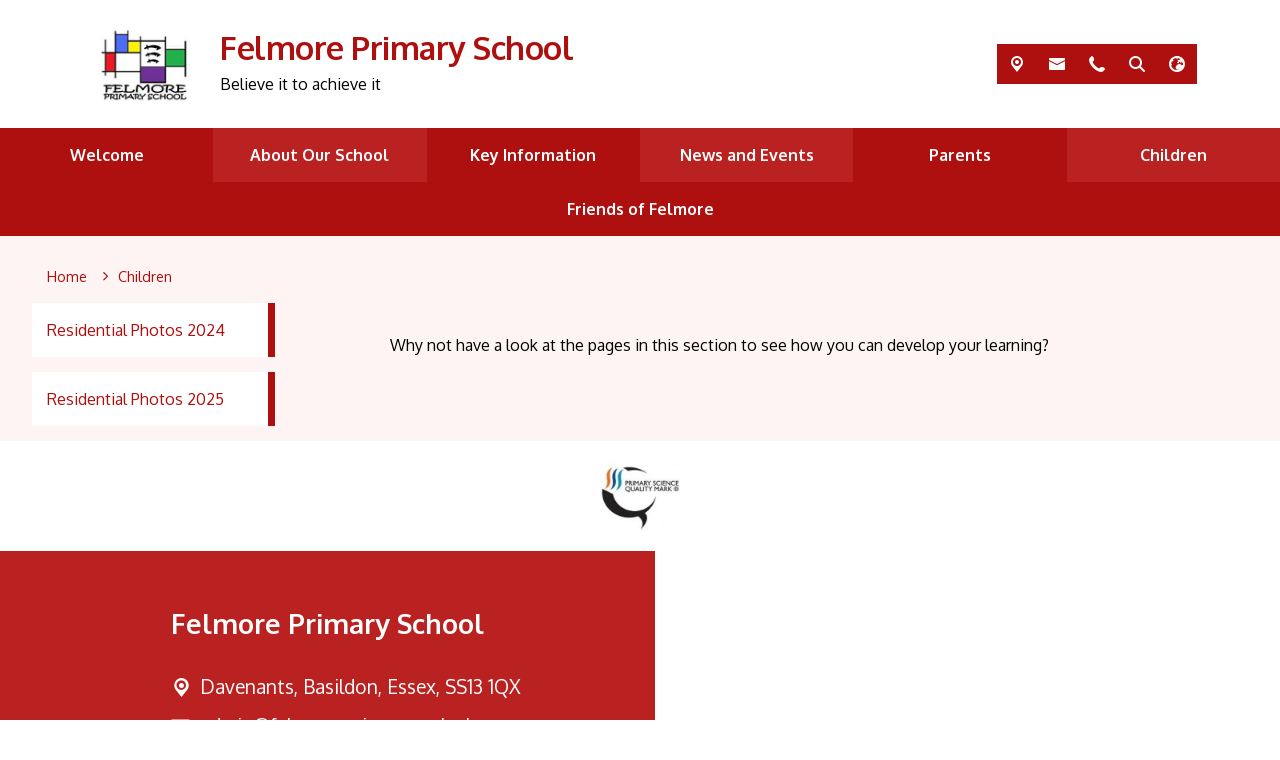

--- FILE ---
content_type: text/css
request_url: https://theme.schooljotter3.com/templates/birch/styles_light-red.css
body_size: 5307
content:
@import url(https://fonts.googleapis.com/css2?family=Oxygen:wght@300;400;700&display=swap);@keyframes lvl1Animation{0%{opacity:0;top:calc(100% + 15px)}to{opacity:1;top:100%}}@keyframes subLvlAnimation{0%{opacity:0;top:100%}to{opacity:1;top:0}}@keyframes marquee{0%{transform:translate(0,0)}to{transform:translate(-100%,0)}}@keyframes bob{0%,10%,20%,to{transform:translateY(0)}15%,5%{transform:translateY(5px)}}.site-header{left:0;top:0;width:100%;z-index:1;margin:0 auto;background-color:#fff}.site-header-top{margin:0 auto;padding-top:1.5rem;padding-bottom:1.5rem}.site-header-top-heading{font-size:2.75rem;color:#ae0f0f;font-weight:700;letter-spacing:-.5px;margin:0}@media (max-width:1400px){.site-header-top-heading{font-size:2rem}}@media (max-width:991px){.site-header-top-heading{text-align:center}}@media (max-width:768px){.site-header-top-heading{font-size:1.5rem}}.site-header-top-motto{margin-bottom:.5em}@media (max-width:991px){.site-header-top-motto{text-align:center}}.site-header-top-school-data,.site-header-top-school-data .social-media .social-icons{gap:5px}.site-header-top-school-data .school-data-icon,.site-header-top-school-data .social-media .theme-social-icon{font-size:1rem;width:40px;height:40px;background-color:#ae0f0f;display:flex;align-items:center;color:#fff;cursor:pointer;justify-content:center;transition:all .3s}.site-header-top-school-data .school-data-icon:hover,.site-header-top-school-data .social-media .theme-social-icon:hover{background-color:#7f0b0b}.school-data-translate-toggle{color:#fff;justify-content:flex-end;width:100%}.school-data-translate-toggle .translate-wrapper{align-items:center;display:flex;padding:5px 10px}.school-data-translate-toggle .school-data-icon-toggle-close{height:17px;line-height:normal;margin-left:10px}.school-data-address-toggle,.school-data-email-toggle,.school-data-phone-toggle,.school-data-search-toggle,.school-data-translate-toggle{padding:1rem 2.5rem 1rem 1rem;background-color:#ae0f0f}.school-data-address-toggle a:link,.school-data-email-toggle a:link,.school-data-phone-toggle a:link,.school-data-search-toggle a:link,.school-data-translate-toggle a:link{color:#fff}.school-data-search-toggle .search-box-container--fields .btn{border:solid 2px #ba2121;background-color:#ba2121;color:#fff;box-shadow:none;outline:0;padding:5px;border-top-right-radius:5px;border-bottom-right-radius:5px;min-height:1rem;transition:all .3s}.school-data-search-toggle .search-box-container--fields .btn:hover{background-color:#8f1919;border-color:#8f1919}.school-data-search-toggle .search-box-container--fields .form-control{border:solid 2px #fff;padding:5px;border-top-left-radius:5px;border-bottom-left-radius:5px}.school-data-translate-toggle .translate-wrapper .translate-data .ng-select.ng-select-single .ng-select-container{padding:3px 0;border:solid 2px #fff}.site-menu--horizontal{z-index:2}.site-menu--horizontal .site-menu-item--link{justify-content:center;font-size:1rem;text-align:center}.site-menu--horizontal>.site-menu-item{flex:1 0 calc(100%/6);width:100%}.site-menu--horizontal>.site-menu-item--more{max-width:calc(100%/6)}.site-menu--horizontal>.site-menu-item--more-hidden{max-width:0!important;flex:0 0 0!important}.site-menu--horizontal>.site-menu-item:nth-child(odd){background-color:#ae0f0f}.site-menu--horizontal>.site-menu-item:nth-child(odd):hover{background-color:#8d0c0c}.site-menu--horizontal>.site-menu-item:nth-child(even){background-color:#ba2121}.site-menu--horizontal>.site-menu-item:nth-child(even):hover{background-color:#9c1c1c}.site-menu--horizontal>.site-menu-item>.site-menu-item--link{padding:15px;font-weight:700;color:#fff}.site-menu--horizontal>.site-menu-item.sub-menu-visible:hover>.site-menu-item--link{color:#fff}.site-menu--horizontal>.site-menu-item:hover>.site-menu-item--submenu{-webkit-animation:lvl1Animation .35s;animation:lvl1Animation .35s}.site-menu--horizontal .site-menu-item--submenu{width:100%;background:rgba(255,255,255,.85)}.site-menu--horizontal .site-menu-item--submenu .site-menu-item{background:0 0}.site-menu--horizontal .site-menu-item--submenu .site-menu-item:hover{background-color:rgba(204,204,204,.7)}.site-menu--horizontal .site-menu-item--submenu .site-menu-item:hover>.site-menu-item--submenu{-webkit-animation:subLvlAnimation .35s;animation:subLvlAnimation .35s}.sidenav .site-menu>.site-menu-item .site-menu-item--submenu .site-menu-item:hover>.site-menu-item--link,.site-menu--horizontal .site-menu-item--submenu .site-menu-item .site-menu-item--link,.site-menu--horizontal .site-menu-item--submenu .site-menu-item .site-menu-item--link:hover,.site-menu--horizontal .site-menu-item--submenu .site-menu-item .site-menu-item--link:visited,.site-menu--horizontal .site-menu-item--submenu .site-menu-item:hover .site-menu-item--link,.site-menu--horizontal .site-menu-item--submenu .site-menu-item:hover .site-menu-item--link:hover,.site-menu--horizontal .site-menu-item--submenu .site-menu-item:hover .site-menu-item--link:visited{color:#ae0f0f}.site-menu--horizontal-fixed-wrapper.sticky-menu{background-color:#fff}.site-menu--mobile{background:#ae0f0f}.site-menu--mobile-button{display:flex;justify-content:flex-end;opacity:1}.site-menu--mobile-button .hamburger{background-color:#b00;opacity:1}.site-menu--mobile-button .hamburger.is-active:hover{opacity:1}.sidenav .site-menu>.site-menu-item .site-menu-item--submenu .site-menu-item:hover,.site-menu--mobile-button .hamburger-inner,.site-menu--mobile-button .hamburger-inner::after,.site-menu--mobile-button .hamburger-inner::before,.site-menu--mobile-button .hamburger.is-active .hamburger-inner,.site-menu--mobile-button .hamburger.is-active .hamburger-inner::after,.site-menu--mobile-button .hamburger.is-active .hamburger-inner::before{background-color:#fff}.site-menu--mobile .site-menu-item{background-color:transparent}.sidenav .site-menu>.site-menu-item .site-menu-item .site-menu-item--link,.sidenav .site-menu>.site-menu-item:hover>.site-menu-item--link,.site-menu--mobile .site-menu-item--link,.site-menu--mobile .site-menu-item--link:hover,.site-menu--mobile .site-menu-item--link:visited{color:#fff}.site-menu--mobile .site-menu-item .site-menu-item--submenu{padding-left:15px}.site-menu--mobile .site-menu-item--toggle{background-color:transparent;color:#fff;width:50px}.jotter-site--main-page .sidenav{display:none}.sidenav{margin:0 100px 0 0;background:0 0;border-right:none;flex:0 0 20%;max-width:20%}.sidenav .site-menu>.site-menu-item{position:relative;margin-bottom:15px;background:#fff}.sidenav .site-menu>.site-menu-item::after{content:'';width:7px;height:100%;position:absolute;top:0;right:0;z-index:1;transition:all ease 350ms;background-color:#ae0f0f}.sidenav .site-menu>.site-menu-item:hover::after{width:100%;transition:all ease 350ms}.sidenav .site-menu>.site-menu-item .site-menu-item{background:#ae0f0f}.sidenav .site-menu>.site-menu-item .site-menu-item--link{position:relative;z-index:2;transition:all ease 350ms;padding:15px;font-weight:500;color:#ae0f0f}.sidenav .site-menu>.site-menu-item .site-menu-item--list{padding-left:10px}.sidenav .site-menu>.site-menu-item .site-menu-item--submenu,.top-swiper-slideshow .swiper-slide .slide-video{width:100%}@media (max-width:991px){.sidenav{display:none!important}}.top-swiper-slideshow__data{position:relative}.top-swiper-slideshow .swiper-pagination,.top-swiper-slideshow__captions{position:absolute;z-index:1;left:0;right:0;padding:0 15px}.top-swiper-slideshow__captions{bottom:45px;color:#fff;text-align:center}.top-swiper-slideshow__nav{bottom:0}.top-swiper-slideshow .swiper-pagination-bullet{background-color:#fff}.top-swiper-slideshow .swiper-pagination-bullet-active{background-color:#ae0f0f}.app-container{font-family:'Oxygen',sans-serif}.site-scrollbar-text{background-color:#ae0f0f;color:#fff;white-space:nowrap;overflow:hidden;box-sizing:border-box;padding:1rem 0}.site-scrollbar-text :last-child{margin-bottom:0!important}.site-scrollbar-text:empty{padding:0}.site-scrollbar-text:empty+.site-scrollbar-arrow{display:none!important}.site-scrollbar-arrow{background-color:#b00;padding:0 15px}.site-scrollbar-arrow .scrollbar-arrow{font-size:2rem;color:#fff;animation:bob linear 2000ms infinite}.site-container{position:relative;background-color:rgba(255,208,208,.23);color:#000}.content-wrapper{margin:0 auto;z-index:0;position:relative;padding-top:30px;flex-wrap:wrap}@media (max-width:768px){.content-wrapper{max-width:100%}}body:not(.jotter-site--main-page) .content-wrapper{max-width:95%;margin:0 auto}.jotter-site--main-page .site-content-section-row-0 .site-content-section-column-items-container .site-content-section-column-items-content-presenter{margin-bottom:5%}@media (max-width:767px){.jotter-site--main-page .site-content-section-row-0 .site-content-section-column-items-container .site-content-section-column-items-content-presenter{margin-bottom:20px}}.jotter-site--main-page .site-content-section-row-0 .site-content-section-column-wrapper,.jotter-site--main-page .site-content-section-row-1 .site-content-section-column-wrapper{flex:0 0 90%;max-width:90%;margin:0 auto}.jotter-site--main-page .site-content-section-row-2 .site-content-section-column-wrapper{flex:0 0 95%;max-width:95%;margin:0 auto}.site-content-section-column-items-container .site-content-section-column-items-content-presenter{margin-bottom:20px}.quick-links-wrapper{margin-right:calc(-.5*var(--bs-gutter-x));margin-left:calc(-.5*var(--bs-gutter-x))}.element-image-wrapper,.quick-links-wrapper{container-name:imageContainer;container-type:inline-size}.element-image-wrapper .image-wrapper,.quick-links-wrapper .image-wrapper{padding:15px}.element-image-wrapper .captions-wrapper,.quick-links-wrapper .captions-wrapper,.site-content-section-row{padding:15px 0}.element-image-wrapper .captions-wrapper .caption-title,.quick-links-wrapper .captions-wrapper .caption-title{font-weight:700}.element-image-wrapper .image-link-active+.image-container,.element-image-wrapper .image-link-active+figure .image-container,.element-image-wrapper a.image-container,.quick-links-wrapper .image-link-active+.image-container,.quick-links-wrapper .image-link-active+figure .image-container,.quick-links-wrapper a.image-container{position:relative;z-index:0}.element-image-wrapper .image-link-active+.image-container::before,.element-image-wrapper .image-link-active+figure .image-container::before,.element-image-wrapper a.image-container::before,.quick-links-wrapper .image-link-active+.image-container::before,.quick-links-wrapper .image-link-active+figure .image-container::before,.quick-links-wrapper a.image-container::before{content:'';position:absolute;width:100%;height:100%;background:linear-gradient(180deg,rgba(255,255,255,.75) 5%,transparent 50%);transition:opacity ease .5s;z-index:1;top:0;left:0}.element-image-wrapper .image-link-active+.image-container .image-caption,.element-image-wrapper .image-link-active+figure .image-container .image-caption,.element-image-wrapper a.image-container .image-caption,.quick-links-wrapper .image-link-active+.image-container .image-caption,.quick-links-wrapper .image-link-active+figure .image-container .image-caption,.quick-links-wrapper a.image-container .image-caption{position:absolute;width:100%;left:0;bottom:0}.element-image-wrapper .image-link-active+.image-container .captions-wrapper,.element-image-wrapper .image-link-active+figure .image-container .captions-wrapper,.element-image-wrapper a.image-container .captions-wrapper,.quick-links-wrapper .image-link-active+.image-container .captions-wrapper,.quick-links-wrapper .image-link-active+figure .image-container .captions-wrapper,.quick-links-wrapper a.image-container .captions-wrapper{background-color:#ae0f0f;color:#fff;text-align:center;display:inline-block;width:100%;padding:15px;transition:background ease .5s}.element-image-wrapper .image-link-active+.image-container .captions-wrapper .caption-title,.element-image-wrapper .image-link-active+figure .image-container .captions-wrapper .caption-title,.element-image-wrapper a.image-container .captions-wrapper .caption-title,.quick-links-wrapper .image-link-active+.image-container .captions-wrapper .caption-title,.quick-links-wrapper .image-link-active+figure .image-container .captions-wrapper .caption-title,.quick-links-wrapper a.image-container .captions-wrapper .caption-title{margin-top:0}.element-image-wrapper .image-link-active+.image-container .captions-wrapper :last-child,.element-image-wrapper .image-link-active+figure .image-container .captions-wrapper :last-child,.element-image-wrapper a.image-container .captions-wrapper :last-child,.quick-links-wrapper .image-link-active+.image-container .captions-wrapper :last-child,.quick-links-wrapper .image-link-active+figure .image-container .captions-wrapper :last-child,.quick-links-wrapper a.image-container .captions-wrapper :last-child{margin-bottom:0}@container imageContainer (width < 520px){.element-image-wrapper .image-link-active+.image-container .captions-wrapper,.element-image-wrapper .image-link-active+figure .image-container .captions-wrapper,.element-image-wrapper a.image-container .captions-wrapper,.quick-links-wrapper .image-link-active+.image-container .captions-wrapper,.quick-links-wrapper .image-link-active+figure .image-container .captions-wrapper,.quick-links-wrapper a.image-container .captions-wrapper{padding:10px}.element-image-wrapper .image-link-active+.image-container .captions-wrapper .caption-title,.element-image-wrapper .image-link-active+figure .image-container .captions-wrapper .caption-title,.element-image-wrapper a.image-container .captions-wrapper .caption-title,.quick-links-wrapper .image-link-active+.image-container .captions-wrapper .caption-title,.quick-links-wrapper .image-link-active+figure .image-container .captions-wrapper .caption-title,.quick-links-wrapper a.image-container .captions-wrapper .caption-title{font-size:1rem}.element-image-wrapper .image-link-active+.image-container .captions-wrapper .caption-text,.element-image-wrapper .image-link-active+figure .image-container .captions-wrapper .caption-text,.element-image-wrapper a.image-container .captions-wrapper .caption-text,.quick-links-wrapper .image-link-active+.image-container .captions-wrapper .caption-text,.quick-links-wrapper .image-link-active+figure .image-container .captions-wrapper .caption-text,.quick-links-wrapper a.image-container .captions-wrapper .caption-text{font-size:.75rem}}.element-image-wrapper .image-link-active+.image-container:hover::before,.element-image-wrapper .image-link-active+figure .image-container:hover::before,.element-image-wrapper a.image-container:hover::before,.quick-links-wrapper .image-link-active+.image-container:hover::before,.quick-links-wrapper .image-link-active+figure .image-container:hover::before,.quick-links-wrapper a.image-container:hover::before{opacity:0}.element-image-wrapper .image-link-active+.image-container:hover .captions-wrapper,.element-image-wrapper .image-link-active+figure .image-container:hover .captions-wrapper,.element-image-wrapper a.image-container:hover .captions-wrapper,.jotter-site--main-page .site-content-section-column-0 .content-element-text-block ul li a:hover,.jotter-site--main-page .site-content-section-column-1 .content-element-text-block ul li a:hover,.quick-links-wrapper .image-link-active+.image-container:hover .captions-wrapper,.quick-links-wrapper .image-link-active+figure .image-container:hover .captions-wrapper,.quick-links-wrapper a.image-container:hover .captions-wrapper{background-color:#ba2121}.element-image-wrapper .image-link-active,.quick-links-wrapper .image-link-active{z-index:2;left:15px}.site-content-section-column{container-name:columnContainer;container-type:inline-size}.site-content-section-column .sectionHeader{margin-bottom:.5rem;word-wrap:break-word}@container columnContainer (width < 600px){.site-content-section-column .sectionHeader{font-size:1.5rem}}@container columnContainer (width < 300px){.site-content-section-column .sectionHeader{font-size:1.3rem}}.site-content-section-column a,.site-content-section-column a:visited,.site-content-section-column a[data-element-def]{color:#ae0f0f;text-decoration:underline}.site-content-section-column a:hover,.site-content-section-column a[data-element-def]:hover{color:#ba2121;cursor:pointer}.site-content-section-column ngb-pagination .pagination{margin-top:15px}.site-content-section-column ngb-pagination .pagination .active>.page-link,.site-content-section-column ngb-pagination .pagination .page-link.active{background-color:#ae0f0f;border-color:#ae0f0f;color:#fff}@container columnContainer (width < 600px){.site-content-section-column ngb-pagination{padding-left:0;padding-right:0}.site-content-section-column ngb-pagination .pagination{flex-wrap:wrap;max-width:100%;gap:4px 0}.site-content-section-column ngb-pagination .pagination .page-link{font-size:.7rem;padding:.2rem .5rem}}.calendar-element,.site-content-section-column .element-pdf-viewer{background-color:#fff}.calendar-element{padding:15px}@container columnContainer (width < 600px){.calendar-element .fc .fc-toolbar-title{font-size:1.3rem}.calendar-element .fc .fc-view-harness{font-size:1rem}.calendar-element .fc .fc-daygrid-day-events{top:0}.calendar-element .fc .fc-header-toolbar{flex-direction:column}}@container columnContainer (width < 500px){.calendar-element .fc .fc-toolbar-title{font-size:1.2rem;margin:10px 0}.calendar-element .fc .fc-button{font-size:.7rem}}@container columnContainer (width < 350px){.calendar-element .fc table{font-size:.65rem}}@container columnContainer (width < 250px){.calendar-element .fc .fc-toolbar-title{font-size:1rem}.calendar-element .fc .fc-button{font-size:.5rem}}@container columnContainer (width < 180px){.calendar-element .fc .fc-toolbar-chunk{text-align:center;flex-direction:column;display:flex}.calendar-element .fc .fc-toolbar-chunk .fc-today-button{margin-left:0;margin-top:10px}.calendar-element .fc .fc-toolbar-chunk .fc-button-group{flex-wrap:wrap}.calendar-element .fc .fc-toolbar-chunk .fc-button-group .fc-button{margin:3px}}.calendar-element .calendar-carousel-wrapper .single-event__content--template-2,.calendar-element .events-content-wrapper .single-event__content--template-2{padding:15px}@container columnContainer (max-width: 450px){.calendar-element .calendar-carousel-wrapper .single-event__content--template-2,.calendar-element .events-content-wrapper .single-event__content--template-2{padding:0}}.calendar-element .calendar-carousel-wrapper .single-event__content--template-2 .single-event__left,.calendar-element .events-content-wrapper .single-event__content--template-2 .single-event__left{-webkit-box-shadow:1px 1px 6px 0 rgba(0,0,0,.08);-moz-box-shadow:1px 1px 6px 0 rgba(0,0,0,.08);box-shadow:1px 1px 6px 0 rgba(0,0,0,.08);flex:0 0 90px;max-width:100%;margin:20px auto 0;align-self:flex-start}.calendar-element .calendar-carousel-wrapper .single-event__content--template-2 .single-event__right,.calendar-element .events-content-wrapper .single-event__content--template-2 .single-event__right{padding:15px}@container columnContainer (max-width: 450px){.calendar-element .calendar-carousel-wrapper .single-event__content--template-2 .single-event__left,.calendar-element .events-content-wrapper .single-event__content--template-2 .single-event__left{text-align:center;margin:0 auto}.calendar-element .calendar-carousel-wrapper .single-event__content--template-2 .single-event__right,.calendar-element .events-content-wrapper .single-event__content--template-2 .single-event__right{flex:0 0 100%;max-width:100%;margin:15px 0 0;padding:0 5px}}.calendar-element .calendar-carousel-wrapper .single-event__content--template-2 .single-event__date--day,.calendar-element .calendar-carousel-wrapper .single-event__content--template-2 .single-event__date--month,.calendar-element .events-content-wrapper .single-event__content--template-2 .single-event__date--day,.calendar-element .events-content-wrapper .single-event__content--template-2 .single-event__date--month{width:100%}.calendar-element .calendar-carousel-wrapper .single-event__content--template-2 .single-event__date--day,.calendar-element .events-content-wrapper .single-event__content--template-2 .single-event__date--day{height:4rem;font-size:3rem;max-width:100%;display:flex;align-items:center;justify-content:center;color:#ae0f0f;background-color:#fff}.calendar-element .calendar-carousel-wrapper .single-event__content--template-2 .single-event__date--month,.calendar-element .events-content-wrapper .single-event__content--template-2 .single-event__date--month{background-color:#ba2121;font-size:1rem;line-height:normal;color:#fff;padding-top:3px;padding-bottom:3px}.calendar-element .calendar-carousel-wrapper .single-event__content--template-1 .single-event__top .single-event__date--time,.calendar-element .calendar-carousel-wrapper .single-event__content--template-2 .single-event__date--year,.calendar-element .calendar-carousel-wrapper .single-event__content--template-2 .single-event__top .single-event__date--time,.calendar-element .events-content-wrapper .single-event__content--template-1 .single-event__top .single-event__date--time,.calendar-element .events-content-wrapper .single-event__content--template-2 .single-event__date--year,.calendar-element .events-content-wrapper .single-event__content--template-2 .single-event__top .single-event__date--time{display:none}@container columnContainer (max-width: 450px){.calendar-element .calendar-carousel-wrapper .single-event__content--template-2 .single-event__date--day,.calendar-element .events-content-wrapper .single-event__content--template-2 .single-event__date--day{height:3rem;font-size:1.5rem}}.calendar-element .calendar-carousel-wrapper .single-event__content--template-1 .single-event__top,.calendar-element .calendar-carousel-wrapper .single-event__content--template-2 .single-event__top,.calendar-element .events-content-wrapper .single-event__content--template-1 .single-event__top,.calendar-element .events-content-wrapper .single-event__content--template-2 .single-event__top{max-width:100%}.calendar-element .calendar-carousel-wrapper .events-calendar-link,.calendar-element .calendar-carousel-wrapper .single-event__content--template-1 .single-event__top *,.calendar-element .calendar-carousel-wrapper .single-event__content--template-2 .single-event__top *,.calendar-element .events-content-wrapper .events-calendar-link,.calendar-element .events-content-wrapper .single-event__content--template-1 .single-event__top *,.calendar-element .events-content-wrapper .single-event__content--template-2 .single-event__top *{word-wrap:break-word}@container columnContainer (max-width: 450px){.calendar-element .calendar-carousel-wrapper .single-event__content--template-1 .single-event__header,.calendar-element .calendar-carousel-wrapper .single-event__content--template-2 .single-event__header,.calendar-element .events-content-wrapper .single-event__content--template-1 .single-event__header,.calendar-element .events-content-wrapper .single-event__content--template-2 .single-event__header{font-size:1rem}}.calendar-element .calendar-carousel-wrapper .single-event__content--template-1 .single-event__description,.calendar-element .calendar-carousel-wrapper .single-event__content--template-2 .single-event__description,.calendar-element .events-content-wrapper .single-event__content--template-1 .single-event__description,.calendar-element .events-content-wrapper .single-event__content--template-2 .single-event__description{text-align:left}.calendar-element .calendar-carousel-wrapper .single-event__content--template-2 .single-event__top,.calendar-element .events-content-wrapper .single-event__content--template-2 .single-event__top{padding-bottom:5px}.calendar-element .events-content-container{gap:15px}.calendar-element .events-content-container .events-content-item{margin:0;flex:1 0 calc(33% - 15px);max-width:100%;min-width:250px}@container columnContainer (max-width: 250px){.calendar-element .events-content-container .events-content-item{min-width:0;flex:0 0 100%}}.letters-container .single-letter__content--template-2{padding:0 15px;display:flex}.letters-container .single-letter__content--template-2 .single-letter__left{flex:0 0 90px;max-width:100%;margin:20px auto 0;align-self:flex-start;padding:0}.letters-container .single-letter__content--template-2 .single-letter__left .cal{-webkit-box-shadow:1px 1px 6px 0 rgba(0,0,0,.08);-moz-box-shadow:1px 1px 6px 0 rgba(0,0,0,.08);box-shadow:1px 1px 6px 0 rgba(0,0,0,.08);max-width:100%;border:0;margin:0 auto;display:flex;flex-direction:column}.letters-container .single-letter__content--template-2 .single-letter__right{padding:15px;border:0}@container columnContainer (max-width: 450px){.letters-container .single-letter__content--template-2 .single-letter__left{text-align:center;padding:0 0 15px;flex:0 0 100%;max-width:100%}.letters-container .single-letter__content--template-2 .single-letter__right{flex:0 0 100%;max-width:100%;padding:0 0 30px}}.letters-container .single-letter__content--template-2 .single-letter__header{margin-bottom:0}.breadcrumb-item+.breadcrumb-item::before,.letters-container .single-letter__content--template-2 .single-letter__date--time,.letters-container .single-letter__content--template-2 .single-letter__date--year{display:none}.letters-container .single-letter__content--template-2 .single-letter__date--day,.letters-container .single-letter__content--template-2 .single-letter__date--month{width:100%}.letters-container .single-letter__content--template-2 .single-letter__date--day{height:4rem;font-size:3rem;max-width:100%;display:flex;align-items:center;justify-content:center;color:#ae0f0f;background-color:#fff}.letters-container .single-letter__content--template-2 .single-letter__date--month{background-color:#ba2121;font-size:1rem;color:#fff;line-height:normal;height:auto;order:2;padding-top:3px;padding-bottom:3px}.letters-container .mat-mdc-card-content{color:#000}.letters-container .mat-mdc-card-header-text{max-width:100%;word-wrap:break-word}.letters-container .attachments a,.letters-container .j3-text-editor-preview-wrapper{word-wrap:break-word}.letters-container .attachments{margin-bottom:0}.galleries-container .normal-view .single-image{border-radius:0}.forms-container .btn-primary{color:#fff;background-color:#ae0f0f;border-color:#ae0f0f;margin-top:10px}.forms-container .btn-primary:hover{background-color:#7f0b0b}.news-element .single-news{display:flex;flex-direction:column;gap:15px}.news-element .single-news__image-container{flex:0 0 150px}.news-element .single-news--template-2{flex:1 0 calc(33% - 15px)}.news-element .single-news--template-1{flex:1 0 calc(25% - 15px)}.news-element .single-news--template-1,.news-element .single-news--template-2{margin:0;max-height:530px;max-width:100%;width:auto}.news-element .single-news__content{color:inherit}.news-element .single-news__content--template-2{flex-direction:row;color:#000;padding-bottom:15px}.news-element .single-news__content--template-1{color:#000;padding-bottom:15px}.news-element .single-news__content--template-2 .single-news__description{margin-bottom:0}.news-element .single-news__content--template-1 .single-news__description{padding:0 15px;margin-bottom:0}.news-element .single-news__content--template-1 .single-news__description *,.news-element .single-news__content--template-2 .single-news__description *{word-wrap:break-word}.news-element .single-news__content--template-1 .single-news__informations,.news-element .single-news__content--template-2 .single-news__informations{margin-bottom:15px}.news-element .single-news__content--template-1 .single-news__informations:last-child,.news-element .single-news__content--template-2 .single-news__informations:last-child{margin-bottom:0}.news-element .single-news__content--template-1 .single-news__right,.news-element .single-news__content--template-2 .single-news__right{overflow:hidden;border-bottom:0}.news-element .single-news__content--template-1 .single-news__right j3-attachment-item,.news-element .single-news__content--template-2 .single-news__right j3-attachment-item{scrollbar-color:rgba(0,0,0,.5) rgba(0,0,0,.15);scrollbar-width:thin}.news-element .single-news__content--template-2 .single-news__right j3-attachment-item{max-height:150px;margin:auto 0 0;overflow-y:auto;flex:1 0 auto}.news-element .single-news__content--template-1 .single-news__right j3-attachment-item,.news-element .single-news__content--template-1>.single-news__attachments,.news-element .single-news__content--template-2>.single-news__attachments{padding:0 15px 0 10px;max-height:150px;margin:auto 0 0;overflow-y:auto;flex:1 0 auto}.news-element .single-news__content--template-1 .single-news__right j3-attachment-item .single-news__attachments,.news-element .single-news__content--template-1>.single-news__attachments .single-news__attachments,.news-element .single-news__content--template-2 .single-news__right j3-attachment-item .single-news__attachments,.news-element .single-news__content--template-2>.single-news__attachments .single-news__attachments{margin:0;max-height:none;min-height:none;overflow:unset}.news-element .single-news__content--template-1 .single-news__right j3-attachment-item .single-news__attachments .single-news__attachment,.news-element .single-news__content--template-1>.single-news__attachments .single-news__attachments .single-news__attachment,.news-element .single-news__content--template-2 .single-news__right j3-attachment-item .single-news__attachments .single-news__attachment,.news-element .single-news__content--template-2>.single-news__attachments .single-news__attachments .single-news__attachment{display:flex;flex-wrap:wrap}.news-element .single-news__content--template-1 .single-news__right j3-attachment-item .single-news__attachments .single-news__attachment p,.news-element .single-news__content--template-1>.single-news__attachments .single-news__attachments .single-news__attachment p,.news-element .single-news__content--template-2 .single-news__right j3-attachment-item .single-news__attachments .single-news__attachment p,.news-element .single-news__content--template-2>.single-news__attachments .single-news__attachments .single-news__attachment p{flex:1 0 0;word-break:break-word}.news-element .single-news__content--template-1 .single-news__top,.news-element .single-news__content--template-2 .single-news__top{word-wrap:break-word}.news-element .single-news__content--template-2 .single-news__description,.news-element .single-news__content--template-2 .single-news__right j3-attachment-item{padding:0 15px 0 0}.news-swiper-wrapper .news-container,.news-wrapper .news-container{gap:15px}@container columnContainer (width > 520px){.news-swiper-wrapper .single-news,.news-wrapper .single-news{min-width:250px}}@container columnContainer (width < 1300px){.news-swiper-wrapper .single-news__content--template-2 .single-news__date--day,.news-wrapper .single-news__content--template-2 .single-news__date--day{font-size:3.2rem;line-height:.9em}.news-swiper-wrapper .single-news__content--template-2 .single-news__date--month,.news-wrapper .single-news__content--template-2 .single-news__date--month{font-size:1.6rem;line-height:1.7em}.news-swiper-wrapper .single-news__content--template-2 .single-news__date--year,.news-wrapper .single-news__content--template-2 .single-news__date--year{font-size:.9rem;line-height:1.4em}}@container columnContainer (width < 992px){.news-swiper-wrapper .single-news__content--template-2 .single-news__date--day,.news-wrapper .single-news__content--template-2 .single-news__date--day{font-size:2.7rem;line-height:.75em}.news-swiper-wrapper .single-news__content--template-2 .single-news__date--month,.news-wrapper .single-news__content--template-2 .single-news__date--month{font-size:1.35rem;line-height:1.5em}.news-swiper-wrapper .single-news__content--template-2 .single-news__date--year,.news-wrapper .single-news__content--template-2 .single-news__date--year{font-size:.75rem;line-height:1.2em}.news-swiper-wrapper .single-news__content--template-2 .single-news__left,.news-wrapper .single-news__content--template-2 .single-news__left{display:flex;flex:0 0 80px}.news-swiper-wrapper .single-news__content--template-2 .single-news__date,.news-wrapper .single-news__content--template-2 .single-news__date{font-size:1rem}}@container columnContainer (width < 521px){.news-swiper-wrapper .single-news,.news-wrapper .single-news{flex:0 0 100%}.news-swiper-wrapper .single-news .single-news__image-container,.news-wrapper .single-news .single-news__image-container{flex:0 0 100px}.news-swiper-wrapper .single-news__content--template-1>.single-news__attachments,.news-swiper-wrapper .single-news__content--template-2 .single-news__right j3-attachment-item,.news-wrapper .single-news__content--template-1>.single-news__attachments,.news-wrapper .single-news__content--template-2 .single-news__right j3-attachment-item{max-height:90px}}@container columnContainer (width < 350px){.news-swiper-wrapper .single-news__content--template-2,.news-wrapper .single-news__content--template-2{flex-direction:column}.news-swiper-wrapper .single-news__content--template-2 .single-news__date,.news-wrapper .single-news__content--template-2 .single-news__date{font-size:.8rem}.news-swiper-wrapper .single-news__content--template-2 .single-news__left,.news-wrapper .single-news__content--template-2 .single-news__left{flex:1 0 0;max-width:100%}.news-swiper-wrapper .single-news__content--template-2 .single-news__right,.news-wrapper .single-news__content--template-2 .single-news__right{padding-left:15px;flex:1 0 auto;height:calc(100% - 110px);border:0;max-width:100%}}.swiper-pagination-bullet-active{background-color:#ae0f0f}.jotter-site--main-page .site-content-section-column-0 .content-element-text-block ul,.jotter-site--main-page .site-content-section-column-1 .content-element-text-block ul{margin-top:30px}.jotter-site--main-page .site-content-section-column-0 .content-element-text-block ul li a,.jotter-site--main-page .site-content-section-column-1 .content-element-text-block ul li a{display:inline-block;padding:15px 40px;background:#ae0f0f;color:#fff;border-radius:50px;text-decoration:none;font-weight:600;font-size:18px;transition:all ease .25s}body:not(.jotter-site--design).jotter-site--main-page .site-content-section-column-0 .content-element-text-block ul,body:not(.jotter-site--design).jotter-site--main-page .site-content-section-column-1 .content-element-text-block ul{list-style:none;padding-left:0}.breadcrumb{font-size:.9rem}.breadcrumb-item+.breadcrumb-item{padding-left:0}.breadcrumb,.breadcrumb-icon,.breadcrumb-link,.breadcrumb-title{color:#ae0f0f}.breadcrumb-icon{font-size:.6rem}a.text-link-button{display:inline-flex;flex-wrap:wrap;align-content:center;justify-content:center;text-align:center;max-width:310px;width:100%;min-height:65px;background:#ae0f0f;-moz-border-radius:50px;border-radius:50px;-webkit-box-shadow:0 9px 24px 0 rgba(0,0,0,.4);-moz-box-shadow:0 9px 24px 0 rgba(0,0,0,.4);box-shadow:0 9px 24px 0 rgba(0,0,0,.4);position:relative;text-transform:uppercase;font-weight:600;padding:10px 20px;margin:10px 0}.attendance .element-image-wrapper figcaption .captions-wrapper .caption-title{font-size:1.75rem;color:#ae0f0f}.attendance .element-image-wrapper figcaption .captions-wrapper .caption-text{font-size:1.25rem;color:#000}.attendance .image-resizer img{border:4px solid #ae0f0f}.jotter-site--main-page .site-content-section-row-2{background:url(./img/row-3-bg.webp) center no-repeat;background-size:cover;background-attachment:fixed;color:#fff;padding-top:30px;padding-bottom:30px}.jotter-site--main-page .site-content-section-row-2::before{content:'';position:absolute;top:0;left:0;width:100%;height:100%;background:#ae0f0f;opacity:.9;z-index:0}.jotter-site--main-page .site-content-section-row-2 .forms-container .text-muted,a.text-link-button{color:#fff!important}.jotter-site--main-page .site-content-section-row-2 .forms-container .btn-primary{color:#ae0f0f;background-color:#fff;border-color:#fff}.jotter-site--main-page .site-content-section-row-2 .forms-container .btn-primary:hover{color:#fff;background-color:#ae0f0f;border-color:#ae0f0f}.jotter-site--main-page .site-content-section-row-2 .attendance .element-image-wrapper figcaption .captions-wrapper .caption-text,.jotter-site--main-page .site-content-section-row-2 .attendance .element-image-wrapper figcaption .captions-wrapper .caption-title,.jotter-site--main-page .site-content-section-row-2 .calendar-carousel-wrapper .events-swiper-controls .events-swiper-navigation,.jotter-site--main-page .site-content-section-row-2 .content-element-scrolling-text a,.jotter-site--main-page .site-content-section-row-2 .content-element-scrolling-text a:visited,.jotter-site--main-page .site-content-section-row-2 .content-element-scrolling-text a[data-element-def],.jotter-site--main-page .site-content-section-row-2 .content-element-text-block a,.jotter-site--main-page .site-content-section-row-2 .content-element-text-block a:visited,.jotter-site--main-page .site-content-section-row-2 .content-element-text-block a[data-element-def],.jotter-site--main-page .site-content-section-row-2 .letters-container .single-letter__content--template-2 .attachments a,.jotter-site--main-page .site-content-section-row-2 .letters-container .single-letter__content--template-2 .attachments a:visited,.jotter-site--main-page .site-content-section-row-2 .letters-container .single-letter__content--template-2 .attachments a[data-element-def],.jotter-site--main-page .site-content-section-row-2 .news-swiper-wrapper .news-swiper-controls .news-swiper-navigation{color:#fff}.jotter-site--main-page .site-content-section-row-2 .content-element-scrolling-text a:hover,.jotter-site--main-page .site-content-section-row-2 .content-element-text-block a:hover,.jotter-site--main-page .site-content-section-row-2 .letters-container .single-letter__content--template-2 .attachments a:hover{color:#f2f2f2}.jotter-site--main-page .site-content-section-row-2 .calendar-carousel-wrapper .single-event__content,.jotter-site--main-page .site-content-section-row-2 .calendar-element,.jotter-site--main-page .site-content-section-row-2 .events-content-container .single-event__content{background:0 0;color:#fff}.jotter-site--main-page .site-content-section-row-2 .fc-view,.jotter-site--main-page .site-content-section-row-2 .swiper-pagination-bullets .swiper-pagination-bullet-active,.site-footer{background-color:#fff}.jotter-site--main-page .site-content-section-row-2 .site-content-section-column+.site-content-section-column::before{content:'';width:2px;background-color:#fff;height:94%;position:absolute;top:3%;left:-1px}@media (max-width:991px){.jotter-site--main-page .site-content-section-row-2 .site-content-section-column+.site-content-section-column::before{display:none}}.jotter-site--main-page .site-content-section-row-2 .attendance .image-resizer img{border:4px solid #b00}.site-footer .school-awards{position:relative;z-index:0}.site-footer .school-awards .awards__images{padding:20px 0;max-width:calc(100% - 100px);margin:0 auto}.site-footer .school-awards .awards-swiper-navigation{position:absolute;top:50%;transform:translateY(-50%);border:0;z-index:1}.site-footer .school-awards .awards-swiper-navigation--prev{left:20px}.site-footer .school-awards .awards-swiper-navigation--next{right:20px}.site-footer .map-container .map-frame .map{min-height:300px}.site-footer .footer-info{background-color:#ba2121;display:flex;flex-wrap:wrap;justify-content:center;align-items:center;padding-top:20px;padding-bottom:30px}.site-footer .footer-info-container{max-width:75%;width:100%;margin-left:auto}@media (max-width:991px){.site-footer .footer-info-container{max-width:100%}}.site-footer .footer-info-data{display:flex;flex-wrap:wrap;color:#fff;font-size:1.2rem;margin-bottom:.5rem}.site-footer .footer-info-data a:hover,.site-footer .footer-info-data a:link,.site-footer .footer-info-data a:visited,.site-footer .footer-school-copyrights a,.site-footer .footer-school-copyrights a:hover,.site-footer .footer-school-copyrights a:link,.site-footer .footer-school-copyrights a:visited{color:#fff;word-break:break-word}.site-footer .footer-info-data .school-data-icon{margin-right:10px}.site-footer .footer-info-data .school-data-address--value,.site-footer .footer-info-data .school-data-email--value{flex:0 0 calc(100% - 50px);max-width:calc(100% - 50px)}.site-footer .footer-info .footer-school-heading{font-weight:700;color:#fff;margin-bottom:30px;font-size:1.7rem}.site-footer .footer-school-copyrights{background:#ae0f0f;font-family:'Oxygen',sans-serif;font-size:12px;padding-top:12px;padding-bottom:12px;color:#fff}